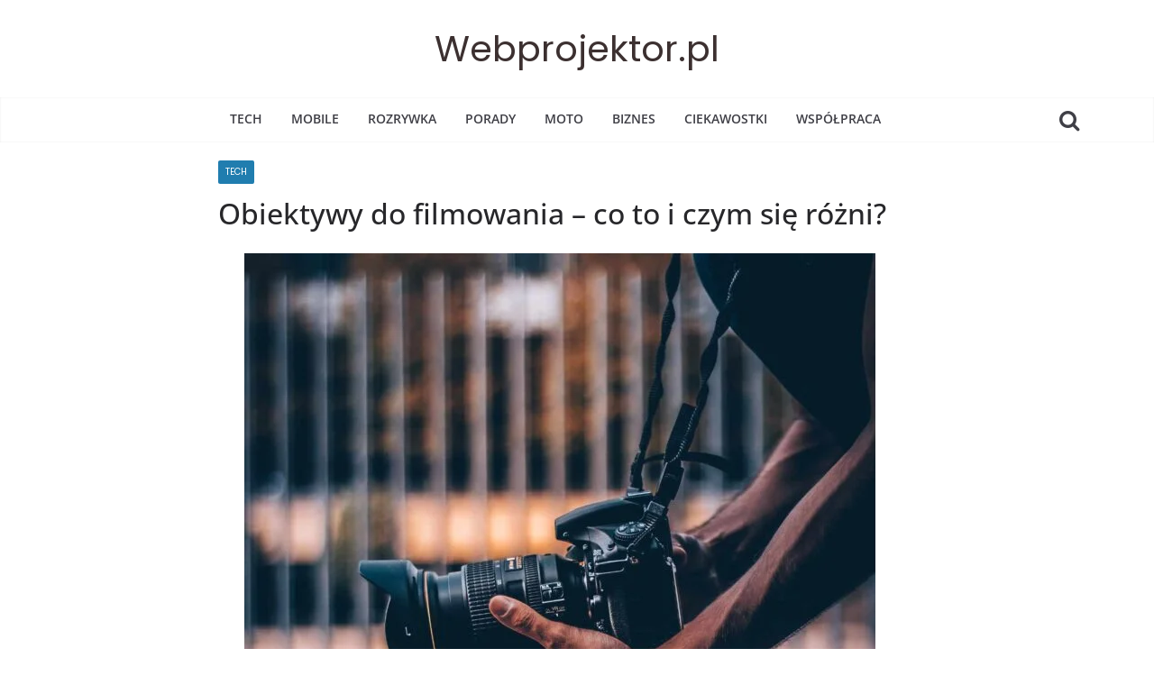

--- FILE ---
content_type: text/html; charset=UTF-8
request_url: https://webprojektor.pl/obiektywy-do-filmowania-co-to-i-czym-sie-rozni/
body_size: 17266
content:
<!doctype html><html lang="pl-PL" prefix="og: https://ogp.me/ns#"><head><script data-no-optimize="1">var litespeed_docref=sessionStorage.getItem("litespeed_docref");litespeed_docref&&(Object.defineProperty(document,"referrer",{get:function(){return litespeed_docref}}),sessionStorage.removeItem("litespeed_docref"));</script> <meta charset="UTF-8"/><link data-optimized="2" rel="stylesheet" href="https://webprojektor.pl/wp-content/litespeed/css/849dfb7e2a9a05032165af0c1db5e704.css?ver=7afdb" /><meta name="viewport" content="width=device-width, initial-scale=1"><link rel="profile" href="https://gmpg.org/xfn/11" /><title>Obiektywy do filmowania - co to i czym się różni? - Webprojektor.pl</title><meta name="description" content="Obiektywy filmowe - jak sama nazwa wskazuje - to instrumenty optyczne, które zostały zoptymalizowane pod kątem filmowania aparatem lub kamerą. Ich konstrukcja"/><meta name="robots" content="follow, index, max-snippet:-1, max-video-preview:-1, max-image-preview:large"/><link rel="canonical" href="https://webprojektor.pl/obiektywy-do-filmowania-co-to-i-czym-sie-rozni/" /><meta property="og:locale" content="pl_PL" /><meta property="og:type" content="article" /><meta property="og:title" content="Obiektywy do filmowania - co to i czym się różni? - Webprojektor.pl" /><meta property="og:description" content="Obiektywy filmowe - jak sama nazwa wskazuje - to instrumenty optyczne, które zostały zoptymalizowane pod kątem filmowania aparatem lub kamerą. Ich konstrukcja" /><meta property="og:url" content="https://webprojektor.pl/obiektywy-do-filmowania-co-to-i-czym-sie-rozni/" /><meta property="og:site_name" content="Webprojektor.pl" /><meta property="article:section" content="Tech" /><meta property="og:updated_time" content="2022-12-09T16:40:22+01:00" /><meta property="og:image" content="https://webprojektor.pl/wp-content/uploads/2022/12/filmowanie.jpg" /><meta property="og:image:secure_url" content="https://webprojektor.pl/wp-content/uploads/2022/12/filmowanie.jpg" /><meta property="og:image:width" content="1280" /><meta property="og:image:height" content="1920" /><meta property="og:image:alt" content="filmowanie" /><meta property="og:image:type" content="image/jpeg" /><meta property="article:published_time" content="2022-12-09T16:38:40+01:00" /><meta property="article:modified_time" content="2022-12-09T16:40:22+01:00" /><meta name="twitter:card" content="summary_large_image" /><meta name="twitter:title" content="Obiektywy do filmowania - co to i czym się różni? - Webprojektor.pl" /><meta name="twitter:description" content="Obiektywy filmowe - jak sama nazwa wskazuje - to instrumenty optyczne, które zostały zoptymalizowane pod kątem filmowania aparatem lub kamerą. Ich konstrukcja" /><meta name="twitter:image" content="https://webprojektor.pl/wp-content/uploads/2022/12/filmowanie.jpg" /><meta name="twitter:label1" content="Napisane przez" /><meta name="twitter:data1" content="webprojektor" /><meta name="twitter:label2" content="Czas czytania" /><meta name="twitter:data2" content="2 minuty" /> <script type="application/ld+json" class="rank-math-schema">{"@context":"https://schema.org","@graph":[{"@type":"Organization","@id":"https://webprojektor.pl/#organization","name":"Webprojektor.pl","url":"https://webprojektor.pl","logo":{"@type":"ImageObject","@id":"https://webprojektor.pl/#logo","url":"https://webprojektor.pl/wp-content/uploads/2017/07/webprojektor-new-logo.png","contentUrl":"https://webprojektor.pl/wp-content/uploads/2017/07/webprojektor-new-logo.png","caption":"Webprojektor.pl","inLanguage":"pl-PL","width":"245","height":"42"}},{"@type":"WebSite","@id":"https://webprojektor.pl/#website","url":"https://webprojektor.pl","name":"Webprojektor.pl","publisher":{"@id":"https://webprojektor.pl/#organization"},"inLanguage":"pl-PL"},{"@type":"ImageObject","@id":"https://webprojektor.pl/wp-content/uploads/2022/12/filmowanie.jpg","url":"https://webprojektor.pl/wp-content/uploads/2022/12/filmowanie.jpg","width":"1280","height":"1920","caption":"filmowanie","inLanguage":"pl-PL"},{"@type":"WebPage","@id":"https://webprojektor.pl/obiektywy-do-filmowania-co-to-i-czym-sie-rozni/#webpage","url":"https://webprojektor.pl/obiektywy-do-filmowania-co-to-i-czym-sie-rozni/","name":"Obiektywy do filmowania - co to i czym si\u0119 r\u00f3\u017cni? - Webprojektor.pl","datePublished":"2022-12-09T16:38:40+01:00","dateModified":"2022-12-09T16:40:22+01:00","isPartOf":{"@id":"https://webprojektor.pl/#website"},"primaryImageOfPage":{"@id":"https://webprojektor.pl/wp-content/uploads/2022/12/filmowanie.jpg"},"inLanguage":"pl-PL"},{"@type":"Person","@id":"https://webprojektor.pl/obiektywy-do-filmowania-co-to-i-czym-sie-rozni/#author","name":"webprojektor","description":"Author profile of webprojektor at Webprojektor.pl","image":{"@type":"ImageObject","@id":"https://webprojektor.pl/wp-content/litespeed/avatar/7d2fbe346aa00a9c5d1a363b1da61de5.jpg?ver=1768434779","url":"https://webprojektor.pl/wp-content/litespeed/avatar/7d2fbe346aa00a9c5d1a363b1da61de5.jpg?ver=1768434779","caption":"webprojektor","inLanguage":"pl-PL"},"worksFor":{"@id":"https://webprojektor.pl/#organization"}},{"@type":"Article","headline":"Obiektywy do filmowania - co to i czym si\u0119 r\u00f3\u017cni? - Webprojektor.pl","datePublished":"2022-12-09T16:38:40+01:00","dateModified":"2022-12-09T16:40:22+01:00","articleSection":"Tech","author":{"@id":"https://webprojektor.pl/obiektywy-do-filmowania-co-to-i-czym-sie-rozni/#author","name":"webprojektor"},"publisher":{"@id":"https://webprojektor.pl/#organization"},"description":"Obiektywy filmowe - jak sama nazwa wskazuje - to instrumenty optyczne, kt\u00f3re zosta\u0142y zoptymalizowane pod k\u0105tem filmowania aparatem lub kamer\u0105. Ich konstrukcja","name":"Obiektywy do filmowania - co to i czym si\u0119 r\u00f3\u017cni? - Webprojektor.pl","@id":"https://webprojektor.pl/obiektywy-do-filmowania-co-to-i-czym-sie-rozni/#richSnippet","isPartOf":{"@id":"https://webprojektor.pl/obiektywy-do-filmowania-co-to-i-czym-sie-rozni/#webpage"},"image":{"@id":"https://webprojektor.pl/wp-content/uploads/2022/12/filmowanie.jpg"},"inLanguage":"pl-PL","mainEntityOfPage":{"@id":"https://webprojektor.pl/obiektywy-do-filmowania-co-to-i-czym-sie-rozni/#webpage"}}]}</script> <link rel="alternate" type="application/rss+xml" title="Webprojektor.pl &raquo; Kanał z wpisami" href="https://webprojektor.pl/feed/" /><link rel="alternate" type="application/rss+xml" title="Webprojektor.pl &raquo; Kanał z komentarzami" href="https://webprojektor.pl/comments/feed/" /><link rel="alternate" title="oEmbed (JSON)" type="application/json+oembed" href="https://webprojektor.pl/wp-json/oembed/1.0/embed?url=https%3A%2F%2Fwebprojektor.pl%2Fobiektywy-do-filmowania-co-to-i-czym-sie-rozni%2F" /><link rel="alternate" title="oEmbed (XML)" type="text/xml+oembed" href="https://webprojektor.pl/wp-json/oembed/1.0/embed?url=https%3A%2F%2Fwebprojektor.pl%2Fobiektywy-do-filmowania-co-to-i-czym-sie-rozni%2F&#038;format=xml" /><style id='wp-img-auto-sizes-contain-inline-css' type='text/css'>img:is([sizes=auto i],[sizes^="auto," i]){contain-intrinsic-size:3000px 1500px}
/*# sourceURL=wp-img-auto-sizes-contain-inline-css */</style><style id='wp-block-library-inline-css' type='text/css'>:root{--wp-block-synced-color:#7a00df;--wp-block-synced-color--rgb:122,0,223;--wp-bound-block-color:var(--wp-block-synced-color);--wp-editor-canvas-background:#ddd;--wp-admin-theme-color:#007cba;--wp-admin-theme-color--rgb:0,124,186;--wp-admin-theme-color-darker-10:#006ba1;--wp-admin-theme-color-darker-10--rgb:0,107,160.5;--wp-admin-theme-color-darker-20:#005a87;--wp-admin-theme-color-darker-20--rgb:0,90,135;--wp-admin-border-width-focus:2px}@media (min-resolution:192dpi){:root{--wp-admin-border-width-focus:1.5px}}.wp-element-button{cursor:pointer}:root .has-very-light-gray-background-color{background-color:#eee}:root .has-very-dark-gray-background-color{background-color:#313131}:root .has-very-light-gray-color{color:#eee}:root .has-very-dark-gray-color{color:#313131}:root .has-vivid-green-cyan-to-vivid-cyan-blue-gradient-background{background:linear-gradient(135deg,#00d084,#0693e3)}:root .has-purple-crush-gradient-background{background:linear-gradient(135deg,#34e2e4,#4721fb 50%,#ab1dfe)}:root .has-hazy-dawn-gradient-background{background:linear-gradient(135deg,#faaca8,#dad0ec)}:root .has-subdued-olive-gradient-background{background:linear-gradient(135deg,#fafae1,#67a671)}:root .has-atomic-cream-gradient-background{background:linear-gradient(135deg,#fdd79a,#004a59)}:root .has-nightshade-gradient-background{background:linear-gradient(135deg,#330968,#31cdcf)}:root .has-midnight-gradient-background{background:linear-gradient(135deg,#020381,#2874fc)}:root{--wp--preset--font-size--normal:16px;--wp--preset--font-size--huge:42px}.has-regular-font-size{font-size:1em}.has-larger-font-size{font-size:2.625em}.has-normal-font-size{font-size:var(--wp--preset--font-size--normal)}.has-huge-font-size{font-size:var(--wp--preset--font-size--huge)}.has-text-align-center{text-align:center}.has-text-align-left{text-align:left}.has-text-align-right{text-align:right}.has-fit-text{white-space:nowrap!important}#end-resizable-editor-section{display:none}.aligncenter{clear:both}.items-justified-left{justify-content:flex-start}.items-justified-center{justify-content:center}.items-justified-right{justify-content:flex-end}.items-justified-space-between{justify-content:space-between}.screen-reader-text{border:0;clip-path:inset(50%);height:1px;margin:-1px;overflow:hidden;padding:0;position:absolute;width:1px;word-wrap:normal!important}.screen-reader-text:focus{background-color:#ddd;clip-path:none;color:#444;display:block;font-size:1em;height:auto;left:5px;line-height:normal;padding:15px 23px 14px;text-decoration:none;top:5px;width:auto;z-index:100000}html :where(.has-border-color){border-style:solid}html :where([style*=border-top-color]){border-top-style:solid}html :where([style*=border-right-color]){border-right-style:solid}html :where([style*=border-bottom-color]){border-bottom-style:solid}html :where([style*=border-left-color]){border-left-style:solid}html :where([style*=border-width]){border-style:solid}html :where([style*=border-top-width]){border-top-style:solid}html :where([style*=border-right-width]){border-right-style:solid}html :where([style*=border-bottom-width]){border-bottom-style:solid}html :where([style*=border-left-width]){border-left-style:solid}html :where(img[class*=wp-image-]){height:auto;max-width:100%}:where(figure){margin:0 0 1em}html :where(.is-position-sticky){--wp-admin--admin-bar--position-offset:var(--wp-admin--admin-bar--height,0px)}@media screen and (max-width:600px){html :where(.is-position-sticky){--wp-admin--admin-bar--position-offset:0px}}

/*# sourceURL=wp-block-library-inline-css */</style><style id='global-styles-inline-css' type='text/css'>:root{--wp--preset--aspect-ratio--square: 1;--wp--preset--aspect-ratio--4-3: 4/3;--wp--preset--aspect-ratio--3-4: 3/4;--wp--preset--aspect-ratio--3-2: 3/2;--wp--preset--aspect-ratio--2-3: 2/3;--wp--preset--aspect-ratio--16-9: 16/9;--wp--preset--aspect-ratio--9-16: 9/16;--wp--preset--color--black: #000000;--wp--preset--color--cyan-bluish-gray: #abb8c3;--wp--preset--color--white: #ffffff;--wp--preset--color--pale-pink: #f78da7;--wp--preset--color--vivid-red: #cf2e2e;--wp--preset--color--luminous-vivid-orange: #ff6900;--wp--preset--color--luminous-vivid-amber: #fcb900;--wp--preset--color--light-green-cyan: #7bdcb5;--wp--preset--color--vivid-green-cyan: #00d084;--wp--preset--color--pale-cyan-blue: #8ed1fc;--wp--preset--color--vivid-cyan-blue: #0693e3;--wp--preset--color--vivid-purple: #9b51e0;--wp--preset--gradient--vivid-cyan-blue-to-vivid-purple: linear-gradient(135deg,rgb(6,147,227) 0%,rgb(155,81,224) 100%);--wp--preset--gradient--light-green-cyan-to-vivid-green-cyan: linear-gradient(135deg,rgb(122,220,180) 0%,rgb(0,208,130) 100%);--wp--preset--gradient--luminous-vivid-amber-to-luminous-vivid-orange: linear-gradient(135deg,rgb(252,185,0) 0%,rgb(255,105,0) 100%);--wp--preset--gradient--luminous-vivid-orange-to-vivid-red: linear-gradient(135deg,rgb(255,105,0) 0%,rgb(207,46,46) 100%);--wp--preset--gradient--very-light-gray-to-cyan-bluish-gray: linear-gradient(135deg,rgb(238,238,238) 0%,rgb(169,184,195) 100%);--wp--preset--gradient--cool-to-warm-spectrum: linear-gradient(135deg,rgb(74,234,220) 0%,rgb(151,120,209) 20%,rgb(207,42,186) 40%,rgb(238,44,130) 60%,rgb(251,105,98) 80%,rgb(254,248,76) 100%);--wp--preset--gradient--blush-light-purple: linear-gradient(135deg,rgb(255,206,236) 0%,rgb(152,150,240) 100%);--wp--preset--gradient--blush-bordeaux: linear-gradient(135deg,rgb(254,205,165) 0%,rgb(254,45,45) 50%,rgb(107,0,62) 100%);--wp--preset--gradient--luminous-dusk: linear-gradient(135deg,rgb(255,203,112) 0%,rgb(199,81,192) 50%,rgb(65,88,208) 100%);--wp--preset--gradient--pale-ocean: linear-gradient(135deg,rgb(255,245,203) 0%,rgb(182,227,212) 50%,rgb(51,167,181) 100%);--wp--preset--gradient--electric-grass: linear-gradient(135deg,rgb(202,248,128) 0%,rgb(113,206,126) 100%);--wp--preset--gradient--midnight: linear-gradient(135deg,rgb(2,3,129) 0%,rgb(40,116,252) 100%);--wp--preset--font-size--small: 13px;--wp--preset--font-size--medium: 20px;--wp--preset--font-size--large: 36px;--wp--preset--font-size--x-large: 42px;--wp--preset--spacing--20: 0.44rem;--wp--preset--spacing--30: 0.67rem;--wp--preset--spacing--40: 1rem;--wp--preset--spacing--50: 1.5rem;--wp--preset--spacing--60: 2.25rem;--wp--preset--spacing--70: 3.38rem;--wp--preset--spacing--80: 5.06rem;--wp--preset--shadow--natural: 6px 6px 9px rgba(0, 0, 0, 0.2);--wp--preset--shadow--deep: 12px 12px 50px rgba(0, 0, 0, 0.4);--wp--preset--shadow--sharp: 6px 6px 0px rgba(0, 0, 0, 0.2);--wp--preset--shadow--outlined: 6px 6px 0px -3px rgb(255, 255, 255), 6px 6px rgb(0, 0, 0);--wp--preset--shadow--crisp: 6px 6px 0px rgb(0, 0, 0);}:where(body) { margin: 0; }.wp-site-blocks > .alignleft { float: left; margin-right: 2em; }.wp-site-blocks > .alignright { float: right; margin-left: 2em; }.wp-site-blocks > .aligncenter { justify-content: center; margin-left: auto; margin-right: auto; }:where(.wp-site-blocks) > * { margin-block-start: 24px; margin-block-end: 0; }:where(.wp-site-blocks) > :first-child { margin-block-start: 0; }:where(.wp-site-blocks) > :last-child { margin-block-end: 0; }:root { --wp--style--block-gap: 24px; }:root :where(.is-layout-flow) > :first-child{margin-block-start: 0;}:root :where(.is-layout-flow) > :last-child{margin-block-end: 0;}:root :where(.is-layout-flow) > *{margin-block-start: 24px;margin-block-end: 0;}:root :where(.is-layout-constrained) > :first-child{margin-block-start: 0;}:root :where(.is-layout-constrained) > :last-child{margin-block-end: 0;}:root :where(.is-layout-constrained) > *{margin-block-start: 24px;margin-block-end: 0;}:root :where(.is-layout-flex){gap: 24px;}:root :where(.is-layout-grid){gap: 24px;}.is-layout-flow > .alignleft{float: left;margin-inline-start: 0;margin-inline-end: 2em;}.is-layout-flow > .alignright{float: right;margin-inline-start: 2em;margin-inline-end: 0;}.is-layout-flow > .aligncenter{margin-left: auto !important;margin-right: auto !important;}.is-layout-constrained > .alignleft{float: left;margin-inline-start: 0;margin-inline-end: 2em;}.is-layout-constrained > .alignright{float: right;margin-inline-start: 2em;margin-inline-end: 0;}.is-layout-constrained > .aligncenter{margin-left: auto !important;margin-right: auto !important;}.is-layout-constrained > :where(:not(.alignleft):not(.alignright):not(.alignfull)){margin-left: auto !important;margin-right: auto !important;}body .is-layout-flex{display: flex;}.is-layout-flex{flex-wrap: wrap;align-items: center;}.is-layout-flex > :is(*, div){margin: 0;}body .is-layout-grid{display: grid;}.is-layout-grid > :is(*, div){margin: 0;}body{padding-top: 0px;padding-right: 0px;padding-bottom: 0px;padding-left: 0px;}a:where(:not(.wp-element-button)){text-decoration: underline;}:root :where(.wp-element-button, .wp-block-button__link){background-color: #32373c;border-width: 0;color: #fff;font-family: inherit;font-size: inherit;font-style: inherit;font-weight: inherit;letter-spacing: inherit;line-height: inherit;padding-top: calc(0.667em + 2px);padding-right: calc(1.333em + 2px);padding-bottom: calc(0.667em + 2px);padding-left: calc(1.333em + 2px);text-decoration: none;text-transform: inherit;}.has-black-color{color: var(--wp--preset--color--black) !important;}.has-cyan-bluish-gray-color{color: var(--wp--preset--color--cyan-bluish-gray) !important;}.has-white-color{color: var(--wp--preset--color--white) !important;}.has-pale-pink-color{color: var(--wp--preset--color--pale-pink) !important;}.has-vivid-red-color{color: var(--wp--preset--color--vivid-red) !important;}.has-luminous-vivid-orange-color{color: var(--wp--preset--color--luminous-vivid-orange) !important;}.has-luminous-vivid-amber-color{color: var(--wp--preset--color--luminous-vivid-amber) !important;}.has-light-green-cyan-color{color: var(--wp--preset--color--light-green-cyan) !important;}.has-vivid-green-cyan-color{color: var(--wp--preset--color--vivid-green-cyan) !important;}.has-pale-cyan-blue-color{color: var(--wp--preset--color--pale-cyan-blue) !important;}.has-vivid-cyan-blue-color{color: var(--wp--preset--color--vivid-cyan-blue) !important;}.has-vivid-purple-color{color: var(--wp--preset--color--vivid-purple) !important;}.has-black-background-color{background-color: var(--wp--preset--color--black) !important;}.has-cyan-bluish-gray-background-color{background-color: var(--wp--preset--color--cyan-bluish-gray) !important;}.has-white-background-color{background-color: var(--wp--preset--color--white) !important;}.has-pale-pink-background-color{background-color: var(--wp--preset--color--pale-pink) !important;}.has-vivid-red-background-color{background-color: var(--wp--preset--color--vivid-red) !important;}.has-luminous-vivid-orange-background-color{background-color: var(--wp--preset--color--luminous-vivid-orange) !important;}.has-luminous-vivid-amber-background-color{background-color: var(--wp--preset--color--luminous-vivid-amber) !important;}.has-light-green-cyan-background-color{background-color: var(--wp--preset--color--light-green-cyan) !important;}.has-vivid-green-cyan-background-color{background-color: var(--wp--preset--color--vivid-green-cyan) !important;}.has-pale-cyan-blue-background-color{background-color: var(--wp--preset--color--pale-cyan-blue) !important;}.has-vivid-cyan-blue-background-color{background-color: var(--wp--preset--color--vivid-cyan-blue) !important;}.has-vivid-purple-background-color{background-color: var(--wp--preset--color--vivid-purple) !important;}.has-black-border-color{border-color: var(--wp--preset--color--black) !important;}.has-cyan-bluish-gray-border-color{border-color: var(--wp--preset--color--cyan-bluish-gray) !important;}.has-white-border-color{border-color: var(--wp--preset--color--white) !important;}.has-pale-pink-border-color{border-color: var(--wp--preset--color--pale-pink) !important;}.has-vivid-red-border-color{border-color: var(--wp--preset--color--vivid-red) !important;}.has-luminous-vivid-orange-border-color{border-color: var(--wp--preset--color--luminous-vivid-orange) !important;}.has-luminous-vivid-amber-border-color{border-color: var(--wp--preset--color--luminous-vivid-amber) !important;}.has-light-green-cyan-border-color{border-color: var(--wp--preset--color--light-green-cyan) !important;}.has-vivid-green-cyan-border-color{border-color: var(--wp--preset--color--vivid-green-cyan) !important;}.has-pale-cyan-blue-border-color{border-color: var(--wp--preset--color--pale-cyan-blue) !important;}.has-vivid-cyan-blue-border-color{border-color: var(--wp--preset--color--vivid-cyan-blue) !important;}.has-vivid-purple-border-color{border-color: var(--wp--preset--color--vivid-purple) !important;}.has-vivid-cyan-blue-to-vivid-purple-gradient-background{background: var(--wp--preset--gradient--vivid-cyan-blue-to-vivid-purple) !important;}.has-light-green-cyan-to-vivid-green-cyan-gradient-background{background: var(--wp--preset--gradient--light-green-cyan-to-vivid-green-cyan) !important;}.has-luminous-vivid-amber-to-luminous-vivid-orange-gradient-background{background: var(--wp--preset--gradient--luminous-vivid-amber-to-luminous-vivid-orange) !important;}.has-luminous-vivid-orange-to-vivid-red-gradient-background{background: var(--wp--preset--gradient--luminous-vivid-orange-to-vivid-red) !important;}.has-very-light-gray-to-cyan-bluish-gray-gradient-background{background: var(--wp--preset--gradient--very-light-gray-to-cyan-bluish-gray) !important;}.has-cool-to-warm-spectrum-gradient-background{background: var(--wp--preset--gradient--cool-to-warm-spectrum) !important;}.has-blush-light-purple-gradient-background{background: var(--wp--preset--gradient--blush-light-purple) !important;}.has-blush-bordeaux-gradient-background{background: var(--wp--preset--gradient--blush-bordeaux) !important;}.has-luminous-dusk-gradient-background{background: var(--wp--preset--gradient--luminous-dusk) !important;}.has-pale-ocean-gradient-background{background: var(--wp--preset--gradient--pale-ocean) !important;}.has-electric-grass-gradient-background{background: var(--wp--preset--gradient--electric-grass) !important;}.has-midnight-gradient-background{background: var(--wp--preset--gradient--midnight) !important;}.has-small-font-size{font-size: var(--wp--preset--font-size--small) !important;}.has-medium-font-size{font-size: var(--wp--preset--font-size--medium) !important;}.has-large-font-size{font-size: var(--wp--preset--font-size--large) !important;}.has-x-large-font-size{font-size: var(--wp--preset--font-size--x-large) !important;}
/*# sourceURL=global-styles-inline-css */</style><style id='crp-style-grid-inline-css' type='text/css'>.crp_related.crp-grid ul li a.crp_link {
				grid-template-rows: 197px auto;
			}
			.crp_related.crp-grid ul {
				grid-template-columns: repeat(auto-fill, minmax(294px, 1fr));
			}
			
/*# sourceURL=crp-style-grid-inline-css */</style><style id='ez-toc-inline-css' type='text/css'>div#ez-toc-container .ez-toc-title {font-size: 105%;}div#ez-toc-container .ez-toc-title {font-weight: 500;}div#ez-toc-container ul li {font-size: 85%;}div#ez-toc-container ul li {font-weight: 500;}div#ez-toc-container nav ul ul li {font-size: 85%;}div#ez-toc-container {background: #fff;border: 1px solid #ffffff;width: 100%;}div#ez-toc-container p.ez-toc-title , #ez-toc-container .ez_toc_custom_title_icon , #ez-toc-container .ez_toc_custom_toc_icon {color: #0a0a0a;}div#ez-toc-container ul.ez-toc-list a {color: #289dcc;}div#ez-toc-container ul.ez-toc-list a:hover {color: #289dcc;}div#ez-toc-container ul.ez-toc-list a:visited {color: #289dcc;}
.ez-toc-container-direction {direction: ltr;}.ez-toc-counter ul{counter-reset: item ;}.ez-toc-counter nav ul li a::before {content: counters(item, ".", decimal) ". ";display: inline-block;counter-increment: item;flex-grow: 0;flex-shrink: 0;margin-right: .2em; float: left; }.ez-toc-widget-direction {direction: ltr;}.ez-toc-widget-container ul{counter-reset: item ;}.ez-toc-widget-container nav ul li a::before {content: counters(item, ".", decimal) ". ";display: inline-block;counter-increment: item;flex-grow: 0;flex-shrink: 0;margin-right: .2em; float: left; }
/*# sourceURL=ez-toc-inline-css */</style><style id='colormag_style-inline-css' type='text/css'>.cm-site-title a{color:rgba(15,0,0,0.81);}.cm-site-title a:hover{color:rgba(15,0,0,0.62);}.cm-site-title{font-family:Poppins;font-size:40px;}#cm-primary-nav, .colormag-header-clean #cm-primary-nav .cm-row, .colormag-header-clean--full-width #cm-primary-nav{background-color:#232323;}.cm-header .cm-menu-toggle svg,
			.cm-header .cm-menu-toggle svg{fill:#fff;}.cm-post-date a,
			.human-diff-time .human-diff-time-display,
			.cm-total-views,
			.cm-author a,
			cm-post-views,
			.total-views,
			.cm-edit-link a,
			.cm-comments-link a,
			.cm-reading-time,
			.dark-skin .cm-post-date a,
			.dark-skin .cm-author a,
			.dark-skin .cm-comments-link a,
			.dark-skin .cm-posts .post .cm-post-content .cm-below-entry-meta .cm-post-views span,
			.cm-footer-cols .cm-reading-time{color:#71717A;}body{background-color:;}body,
			button,
			input,
			select,
			textarea,
			blockquote p,
			.entry-meta,
			.cm-entry-button,
			dl,
			.previous a,
			.next a,
			.nav-previous a,
			.nav-next a,
			#respond h3#reply-title #cancel-comment-reply-link,
			#respond form input[type="text"],
			#respond form textarea,
			.cm-secondary .widget,
			.cm-error-404 .widget,
			.cm-entry-summary p{font-family:Poppins;font-size:20px;line-height:35px;}@media(max-width:600px){body,
			button,
			input,
			select,
			textarea,
			blockquote p,
			.entry-meta,
			.cm-entry-button,
			dl,
			.previous a,
			.next a,
			.nav-previous a,
			.nav-next a,
			#respond h3#reply-title #cancel-comment-reply-link,
			#respond form input[type="text"],
			#respond form textarea,
			.cm-secondary .widget,
			.cm-error-404 .widget,
			.cm-entry-summary p{font-size:17px;}}@media(max-width:600px){body,
			button,
			input,
			select,
			textarea,
			blockquote p,
			.entry-meta,
			.cm-entry-button,
			dl,
			.previous a,
			.next a,
			.nav-previous a,
			.nav-next a,
			#respond h3#reply-title #cancel-comment-reply-link,
			#respond form input[type="text"],
			#respond form textarea,
			.cm-secondary .widget,
			.cm-error-404 .widget,
			.cm-entry-summary p{line-height:1.8;}}body{--color--gray:#71717A;}
/*# sourceURL=colormag_style-inline-css */</style> <script type="litespeed/javascript" data-src="https://webprojektor.pl/wp-includes/js/jquery/jquery.min.js" id="jquery-core-js"></script> <link rel="https://api.w.org/" href="https://webprojektor.pl/wp-json/" /><link rel="alternate" title="JSON" type="application/json" href="https://webprojektor.pl/wp-json/wp/v2/posts/6177" /><link rel="EditURI" type="application/rsd+xml" title="RSD" href="https://webprojektor.pl/xmlrpc.php?rsd" /><meta name="generator" content="WordPress 6.9" /><link rel='shortlink' href='https://webprojektor.pl/?p=6177' /><style type="text/css">0</style><script type="application/ld+json" class="ez-toc-schema-markup-output">{"@context":"https://schema.org","@graph":[{"@context":"https://schema.org","@type":"SiteNavigationElement","@id":"#ez-toc","name":"Pierścień ostrości w obiektywie filmowym","url":"https://webprojektor.pl/obiektywy-do-filmowania-co-to-i-czym-sie-rozni/#pierscien-ostrosci-w-obiektywie-filmowym"},{"@context":"https://schema.org","@type":"SiteNavigationElement","@id":"#ez-toc","name":"Zgodność z rozdzielczością wideo","url":"https://webprojektor.pl/obiektywy-do-filmowania-co-to-i-czym-sie-rozni/#zgodnosc-z-rozdzielczoscia-wideo"},{"@context":"https://schema.org","@type":"SiteNavigationElement","@id":"#ez-toc","name":"Przysłona i jej oznaczenia w obiektywach filmowych","url":"https://webprojektor.pl/obiektywy-do-filmowania-co-to-i-czym-sie-rozni/#przyslona-i-jej-oznaczenia-w-obiektywach-filmowych"}]}</script><link rel="icon" href="https://webprojektor.pl/wp-content/uploads/2017/03/cropped-logo-big-150x150.png" sizes="32x32" /><link rel="icon" href="https://webprojektor.pl/wp-content/uploads/2017/03/cropped-logo-big-300x300.png" sizes="192x192" /><link rel="apple-touch-icon" href="https://webprojektor.pl/wp-content/uploads/2017/03/cropped-logo-big-300x300.png" /><meta name="msapplication-TileImage" content="https://webprojektor.pl/wp-content/uploads/2017/03/cropped-logo-big-300x300.png" /><style type="text/css" id="wp-custom-css">div#ez-toc-container ul.ez-toc-list a {
    color: #289dcc;
    padding-bottom: 5px;
} 

.cm-posts .post {
    overflow: hidden;
    -webkit-box-shadow: 0px 0px 2px 0px rgba(0, 0, 0, 0.24);
    box-shadow: 0px 0px 0px 0px rgba(0, 0, 0, 0);
    border-radius: 4px;
}

#cm-primary-nav {
    border-top: 0px solid #fff;
}

.comment-content {
    padding: 15px 0px 25px;
    background-color: transparent;
    border: 0px;
    border-radius: 0px;
}

.cm-content {
    padding-top: 0px;
    padding-bottom: 0px;
    background-color: #fff;
}

.comments-area {
    margin-top: 0px;
}

.comments-area .comment-author-link a {
    color: #000;
}

.comments-area .comment-edit-link, .comments-area .comment-permalink, .comments-area .comment-date-time, .comments-area .comment-author-link {
    display: block;
    margin-left: 0px;
    color: #000;
}

.crp_title {
	  font-size: 18px;
	  display: block;
}

body {
    background-color: #fff;
    padding-top: 0px;
}

.widget_featured_posts .single-article {
    background-color: #ffffff;
    /* box-shadow: 0 1px 3px 0 rgba(0, 0, 0, 0.1); */
}

a#scroll-up {
    display: none !important;
}

ins.adsbygoogle { background: transparent !important; }

.tg-footer-main-widget {
    width: 39.473684%;
    float: left;
    margin-right: 2.631579%;
    padding: 0px 10px;
}

.footer-widgets-area .widget-title span, .colormag-footer--classic .footer-widgets-area .widget-title span::before {
    background-color: transparent;
}

.footer-widgets-area .widget-title span {
    color: #fff;
    padding: 6px 0px;
    display: inline-block;
}

ins {
    background-color: transparent;
}

.entry-content li {
    line-height: 1.8;
	  font-size: 18px;
}

.responsive-test { display: block;}
  @media(max-width: 480px) { .responsive-test { display: none; } }

.pagination {
	font-size: 22px;
    text-align: center;
}

.pagination span {
    padding: 10px 16px
}

.wp-pagenavi a, .wp-pagenavi span {
	padding: 6px; margin-right: 10px;
	font-size: 22px;
}

#content .post .article-content .entry-title { font-size: 44px; padding-bottom: 10px;}

@media screen and (max-width: 500px) { 
			#content .post .article-content .entry-title { font-size: 24px; }    
    }

#header-logo-image img {
	margin-bottom: 0;
	margin-left: 10px;
}

@media screen and (max-width: 500px) { 

#header-logo-image img {
	margin-bottom: 0;
	margin-left: 10px;
    height: 48px;
    width: 154px;
}
}


#page {
	max-width: 1100px;
	margin: 0 auto;
}

@media only screen and (min-width: 1350px) { 

#primary {
    float: left;
    width: 68%;
}

#secondary {
    float: right;
    width: 30%;
}

}

#snippet-box {
display: none;
}

.header-image {
    margin-bottom: 0;
    border-bottom: 1px;
    width: auto;
}

.single .featured-image {
  display: none;
}

#main {
    padding-top: 10px;
    padding-bottom: 20px;
    background-color: #ffffff;
}

#header-text-nav-wrap {
    padding: 10px 0 10px;
}

.fb_iframe_widget {
    display: inline-block;
    padding: 10px 0px 10px 10px;
    position: relative;
}

#content .post .article-content { padding: 8px 15px 15px 15px; }

#content .post .article-content .above-entry-meta .cat-links a {
   background-color: #289dcc;
   border-radius: 4px;
   color: #ffffff;
   font-size: 12px;
   padding: 5px 12px 5px 12px;
}

.widget_featured_posts .article-content .entry-content p {
    font-size: 14px;
	  line-height: 22px;
	  margin-bottom: 10px;
	
}

.wp-caption {
    border: 0px;
    max-width: 100%;
}

.wp-caption .wp-caption-text {
    margin: 0;
	  font-size: 12px;
    text-align: left;
	  margin-left: 7px;
}

.archive #content .post p {
      display: block;
    font-family: "Roboto",sans-serif;
    font-size: 20px;
    font-weight: 400;
    line-height: 35px;
    margin-bottom: 40px;
    position: relative;
}

@media screen and (max-width: 480px) {
   .widget_highlighted_posts .single-article {
      float: none;
      margin-right: 0;
      max-width: 100%;
   }
}

.search h1.page-title {
   display: none;
}
 
.zarobko-link {
    padding: 2px 8px 4px 8px !important;
    color: white;
    font-size: 20px;
    border-radius: 2px;
    margin-right: 2px;
    cursor: pointer;
    -moz-background-clip: padding;
    -webkit-background-clip: padding-box;
    box-shadow: inset 0 -3px 0 rgba(0,0,0,.2);
    -moz-box-shadow: inset 0 -3px 0 rgba(0,0,0,.2);
    -webkit-box-shadow: inset 0 -3px 0 rgba(0,0,0,.2);
    margin-top: 2px;
    display: inline-block;
    text-decoration: none;
}
 
.zarobko-link:hover,.zarobko-link:active {
    color: white;
    text-decoration: none;
}

.zarobko-zobacz {
    background: #ff650c;
    width: 100%;
    text-align: center;
    color: #fff;
}
 
.zarobko-zobacz:hover,.zarobko-zobacz:active {
    background: #ff650c;
    width: 100%;
    text-align: center;
    color: #fff;
}

@media screen and (min-width: 480px) {

.zarobko-facebook {
    background: #3B5997;
    width: 80%;
    text-align: center;
}
 
.zarobko-facebook:hover,.zarobko-facebook:active {
    background: #2d4372;
    width: 80%;
    text-align: center;
}
}

@media screen and (max-width: 480px) {
.zarobko-facebook {
    background: #3B5997;
    width: 50%;
    text-align: center;
}
 
.zarobko-facebook:hover,.zarobko-facebook:active {
    background: #2d4372;
    width: 50%;
    text-align: center;
}
}

@media screen and (min-width: 480px) {

.zarobko-twitter {
    background: #00aced;
    width: 19.3%;
    text-align: center;
}
 
.zarobko-twitter:hover,.zarobko-twitter:active {
    background: #0084b4;
    width: 19.3%;
    text-align: center;
}
}


@media screen and (max-width: 480px) {
.zarobko-facebook {
    background: #3B5997;
    width: 100%;
    text-align: center;
}
 
.zarobko-facebook:hover,.zarobko-facebook:active {
    background: #2d4372;
    width: 100%;
    text-align: center;
}
}

@media screen and (max-width: 480px) {

.zarobko-twitter {
    background: #00aced;
    width: 100%;
    text-align: center;
}
 
.zarobko-twitter:hover,.zarobko-twitter:active {
    background: #0084b4;
    width: 100%;
    text-align: center;
}
}

.zarobko-social {
    font-size: 12px;
    padding-bottom: 20px;
}

zarobko-facebookk {
    background: #3B5997;
    width: 80%;
    text-align: center;
}
 
zarobko-facebookk:hover,.zarobko-facebookk:active {
    background: #2d4372;
    width: 80%;
    text-align: center;
}

.related-posts-main-title {
    padding: 10px;
}

#comments {
    border-top: 1px solid #F8F8F8;
    padding: 10px;
}</style><script type="litespeed/javascript" data-src="https://www.googletagmanager.com/gtag/js?id=G-8GQYSV3MH6"></script><script type="litespeed/javascript">window.dataLayer=window.dataLayer||[];function gtag(){dataLayer.push(arguments)}gtag('js',new Date());gtag('config','G-8GQYSV3MH6')</script> <script data-ad-client="ca-pub-2395509462179980" type="litespeed/javascript" data-src="https://pagead2.googlesyndication.com/pagead/js/adsbygoogle.js"></script> </head><body class="wp-singular post-template-default single single-post postid-6177 single-format-standard wp-embed-responsive wp-theme-colormag-pro cm-header-layout-2 adv-style-1 no-sidebar wide"><div id="page" class="hfeed site">
<a class="skip-link screen-reader-text" href="#main">Skip to content</a><header id="cm-masthead" class="cm-header cm-layout-2 cm-layout-2-style-1"><div class="cm-main-header"><div id="cm-header-1" class="cm-header-1"><div class="cm-container"><div class="cm-row"><div class="cm-header-col-1"><div id="cm-site-branding" class="cm-site-branding"></div><div id="cm-site-info" class=""><h3 class="cm-site-title">
<a href="https://webprojektor.pl/" title="Webprojektor.pl" rel="home">Webprojektor.pl</a></h3></div></div><div class="cm-header-col-2"></div></div></div></div><div id="cm-header-2" class="cm-header-2"><nav id="cm-primary-nav" class="cm-primary-nav"><div class="cm-container"><div class="cm-row"><div class="cm-header-actions"><div class="cm-top-search">
<i class="fa fa-search search-top"></i><div class="search-form-top"><form action="https://webprojektor.pl/" class="search-form searchform clearfix" method="get" role="search"><div class="search-wrap">
<input type="search"
class="s field"
name="s"
value=""
placeholder="Szukaj"
/><button class="search-icon" type="submit"></button></div></form></div></div></div><p class="cm-menu-toggle" aria-expanded="false">
<svg class="cm-icon cm-icon--bars" xmlns="http://www.w3.org/2000/svg" viewBox="0 0 24 24"><path d="M21 19H3a1 1 0 0 1 0-2h18a1 1 0 0 1 0 2Zm0-6H3a1 1 0 0 1 0-2h18a1 1 0 0 1 0 2Zm0-6H3a1 1 0 0 1 0-2h18a1 1 0 0 1 0 2Z"></path></svg>						<svg class="cm-icon cm-icon--x-mark" xmlns="http://www.w3.org/2000/svg" viewBox="0 0 24 24"><path d="m13.4 12 8.3-8.3c.4-.4.4-1 0-1.4s-1-.4-1.4 0L12 10.6 3.7 2.3c-.4-.4-1-.4-1.4 0s-.4 1 0 1.4l8.3 8.3-8.3 8.3c-.4.4-.4 1 0 1.4.2.2.4.3.7.3s.5-.1.7-.3l8.3-8.3 8.3 8.3c.2.2.5.3.7.3s.5-.1.7-.3c.4-.4.4-1 0-1.4L13.4 12z"></path></svg></p><div class="cm-menu-primary-container"><ul id="menu-menu" class="menu"><li id="menu-item-81" class="menu-item menu-item-type-taxonomy menu-item-object-category current-post-ancestor current-menu-parent current-post-parent menu-item-81"><a href="https://webprojektor.pl/technologia/">Tech</a></li><li id="menu-item-3715" class="menu-item menu-item-type-taxonomy menu-item-object-category menu-item-3715"><a href="https://webprojektor.pl/mobile/">Mobile</a></li><li id="menu-item-80" class="menu-item menu-item-type-taxonomy menu-item-object-category menu-item-80"><a href="https://webprojektor.pl/rozrywka/">Rozrywka</a></li><li id="menu-item-4060" class="menu-item menu-item-type-taxonomy menu-item-object-category menu-item-4060"><a href="https://webprojektor.pl/porady/">Porady</a></li><li id="menu-item-5954" class="menu-item menu-item-type-taxonomy menu-item-object-category menu-item-5954"><a href="https://webprojektor.pl/moto/">Moto</a></li><li id="menu-item-5953" class="menu-item menu-item-type-taxonomy menu-item-object-category menu-item-5953"><a href="https://webprojektor.pl/biznes/">Biznes</a></li><li id="menu-item-3058" class="menu-item menu-item-type-taxonomy menu-item-object-category menu-item-3058"><a href="https://webprojektor.pl/ciekawostki/">Ciekawostki</a></li><li id="menu-item-3753" class="menu-item menu-item-type-post_type menu-item-object-page menu-item-3753"><a href="https://webprojektor.pl/kontakt/">Współpraca</a></li></ul></div></div></div></nav></div></div></header><div id="cm-content" class="cm-content"><div class="cm-container"><div class="cm-row"><div id="cm-primary" class="cm-primary"><div class="cm-posts" class="clearfix"><article id="post-6177" class="post-6177 post type-post status-publish format-standard has-post-thumbnail hentry category-technologia"><div class="cm-post-content"><div class="cm-entry-header-meta"><div class="cm-post-categories"><a href="https://webprojektor.pl/technologia/"  rel="category tag">Tech</a></div></div><header class="cm-entry-header"><h1 class="cm-entry-title">
Obiektywy do filmowania &#8211; co to i czym się różni?</h1></header><div class="cm-below-entry-meta "></div><div class="cm-entry-summary"><p><img data-lazyloaded="1" src="[data-uri]" fetchpriority="high" decoding="async" class="aligncenter size-large wp-image-6178" data-src="https://webprojektor.pl/wp-content/uploads/2022/12/filmowanie-700x1050.jpg" alt="filmowanie" width="700" height="1050" data-srcset="https://webprojektor.pl/wp-content/uploads/2022/12/filmowanie-700x1050.jpg 700w, https://webprojektor.pl/wp-content/uploads/2022/12/filmowanie-200x300.jpg 200w, https://webprojektor.pl/wp-content/uploads/2022/12/filmowanie-768x1152.jpg 768w, https://webprojektor.pl/wp-content/uploads/2022/12/filmowanie-1024x1536.jpg 1024w, https://webprojektor.pl/wp-content/uploads/2022/12/filmowanie.jpg 1280w" data-sizes="(max-width: 700px) 100vw, 700px" /></p><p>Obiektywy filmowe &#8211; jak sama nazwa wskazuje &#8211; to instrumenty optyczne, kt<span lang="es-ES-u-co-trad">ó</span>re zostały zoptymalizowane pod kątem filmowania aparatem lub kamerą. Ich konstrukcja obejmuje rozwiązania ułatwiające nagrywanie wideo i łączenie ich z zestawami operatorskimi czy systemami Follow Focus. Zajrzyj do tego artykułu, aby dowiedzieć się, jakie są zalety obiektyw<span lang="es-ES-u-co-trad">ó</span>w video i czym różnią się one od obiektyw<span lang="es-ES-u-co-trad">ó</span>w fotograficznych.</p><div id="ez-toc-container" class="ez-toc-v2_0_67_1 counter-flat ez-toc-counter ez-toc-custom ez-toc-container-direction"><div class="ez-toc-title-container"><p class="ez-toc-title " >Spis treści</p>
<span class="ez-toc-title-toggle"></span></div><nav><ul class='ez-toc-list ez-toc-list-level-1 ' ><li class='ez-toc-page-1'><a class="ez-toc-link ez-toc-heading-1" href="#" data-href="#Pierscien_ostrosci_w_obiektywie_filmowym" title="Pierścień ostrości w obiektywie filmowym">Pierścień ostrości w obiektywie filmowym</a></li><li class='ez-toc-page-1'><a class="ez-toc-link ez-toc-heading-2" href="#" data-href="#Zgodnosc_z_rozdzielczoscia_wideo" title="Zgodność z rozdzielczością wideo">Zgodność z rozdzielczością wideo</a></li><li class='ez-toc-page-1'><a class="ez-toc-link ez-toc-heading-3" href="#" data-href="#Przyslona_i_jej_oznaczenia_w_obiektywach_filmowych" title="Przysłona i jej oznaczenia w obiektywach filmowych">Przysłona i jej oznaczenia w obiektywach filmowych</a></li></ul></nav></div><h2 lang="fr-FR"><span class="ez-toc-section" id="Pierscien_ostrosci_w_obiektywie_filmowym"></span>Pierścień <span lang="it-IT">ostro</span>ści w obiektywie filmowym<span class="ez-toc-section-end"></span></h2><p><a href="https://www.cyfrowe.pl/obiektywy-do-filmowania,2,81.html" target="_blank" rel="noopener">Obiektyw przeznaczony do filmowania</a> często już na pierwszy rzut oka wygląda inaczej niż obiektyw fotograficzny. Widać na nim wyraźnie zaznaczone pierścienie o dużym radełkowaniu, kt<span lang="es-ES-u-co-trad">ó</span>re zostały specjalnie opracowane pod kątem korzystania z systemu follow focus. Precyzyjny obr<span lang="es-ES-u-co-trad">ó</span>t pierścieni ostrości jest niezwykle istotny podczas dokładnego sterowania ogniskowaniem &#8211; w szczeg<span lang="es-ES-u-co-trad">ó</span>lności w bardzo dynamicznych ujęciach.</p><div class='code-block code-block-2' style='margin: 8px auto; text-align: center; display: block; clear: both;'> <script type="litespeed/javascript" data-src="https://pagead2.googlesyndication.com/pagead/js/adsbygoogle.js?client=ca-pub-2395509462179980"
     crossorigin="anonymous"></script> 
<ins class="adsbygoogle"
style="display:block"
data-ad-client="ca-pub-2395509462179980"
data-ad-slot="1471169000"
data-ad-format="auto"
data-full-width-responsive="true"></ins> <script type="litespeed/javascript">(adsbygoogle=window.adsbygoogle||[]).push({})</script></div><p>Jako że podczas filmowania lustrzankami czy bezlusterkowcami często korzysta się <span lang="en-US">z systemem follow focus, to sprz</span>ęt do wideo oznacza najczęściej manualny obiektyw. Ostrzenie może wtedy odbywać się za pomocą zewnętrznego silnika i pokrętła w follow focus. W podobny spos<span lang="es-ES-u-co-trad">ó</span>b steruje się głębią <span lang="it-IT">ostro</span>ści czy zmienia ogniskową. Radełkowanie w pierścieniach obiektywu do filmowania jest ustandaryzowane tak, aby m<span lang="es-ES-u-co-trad">ó</span>c korzystać z jednego systemu follow focus z różnymi modelami szkieł. W instrumentach optycznych z automatycznym systemem ogniskowania stosuje się ultra ciche silniki, kt<span lang="es-ES-u-co-trad">ó</span>re nie zakłócają realizacji audio podczas filmowania.</p><h2 lang="fr-FR"><span class="ez-toc-section" id="Zgodnosc_z_rozdzielczoscia_wideo"></span>Zgodność z rozdzielczością <span lang="en-US">wideo</span><span class="ez-toc-section-end"></span></h2><p>Najważniejsze cechy, jakie powinien mieć dobry obiektyw do filmowania to przede wszystkim doskonała rozdzielczość obrazu i minimalizowanie zniekształceń. Aby więc zaspokoić potrzeby filmowc<span lang="es-ES-u-co-trad">ó</span>w korzystających z bezlusterkowc<span lang="es-ES-u-co-trad">ó</span>w i lustrzanek cyfrowych w obiektywach filmowych optykę optymalizuje się pod ką<span lang="pt-PT">tem </span><a href="https://www.cyfrowe.pl/kamery/-cn-e24mm-t15-l-f.html" target="_blank" rel="noopener">rozdzielczoś<span lang="it-IT">ci 4K</span></a> czy 8K. Umożliwia to uzyskanie obraz<span lang="es-ES-u-co-trad">ó</span>w o doskonałej szczegółowości i wykorzystanie całego potencjał<span lang="es-ES-u-co-trad">u aparató</span>w pełnoklatkowych.</p><p>Podobnie jak obiektywy fotograficzne te filmowe dostępne są w różnych seriach, wśr<span lang="es-ES-u-co-trad">ó</span>d kt<span lang="es-ES-u-co-trad">ó</span>rych znajdziesz zar<span lang="es-ES-u-co-trad">ó</span>wno linie dla amator<span lang="es-ES-u-co-trad">ó</span>w, jak i premium. Co ciekawe, aby łatwiej kontrolować głębię <span lang="it-IT">ostro</span>ści i ogniskowanie w modelach filmowych umieszcza się odpowiednie skale po obu stronach tubusa, tak aby operator m<span lang="es-ES-u-co-trad">ó</span>gł kontrolować wszystkie ustawienia niezależnie od konfiguracji sprzętu. Aby zapewnić doskonałą rozdzielczość, minimalizuje się także tzw. efekt oddychania. Istotna dla jakości wideo jest r<span lang="es-ES-u-co-trad">ó</span>wnież płynna przysł<span lang="it-IT">ona.</span></p><h2 lang="fr-FR"><span class="ez-toc-section" id="Przyslona_i_jej_oznaczenia_w_obiektywach_filmowych"></span>Przysłona i jej oznaczenia w obiektywach filmowych<span class="ez-toc-section-end"></span></h2><p>Tym, co jednak stanowi największą nowość dla fotograf<span lang="es-ES-u-co-trad">ó</span>w, kt<span lang="es-ES-u-co-trad">ó</span>rzy sięgają po obiektywy stałoogniskowe czy <a href="https://www.cyfrowe.pl/obiektywy-do-filmowania,2,81/r4/em1pZW5ub29nbmlza293eSAoem9vbSk=.html" target="_blank" rel="noopener">zoom do filmowania</a>, to spos<span lang="es-ES-u-co-trad">ó</span>b, w jaki oznaczana jest wartość przysłony. Otóż obiektywy fotograficzne mają przysłonę wyrażaną po literze f/ &#8211; przykładowo f/1.8 czy f/2.8. Natomiast obiektyw filmowy ma tę wartość podaną po literze T/ &#8211; np. T/1.3. Czym różnią się te wskaź<span lang="zh-TW">niki?</span></p><p>W przypadku gdy przysłona jest opisywana przez wartość F, wtedy okreś<span lang="fr-FR">la si</span>ę ilość światła, jaka wpada do obiektywu. Jest to mniej precyzyjne określenie niż posługiwanie się parametrem T, kt<span lang="es-ES-u-co-trad">ó</span>ry w uproszczeniu informuje, ile światła faktycznie dociera do sensora. Jako że istnieją różnice pomiędzy tym, co wpada do obiektywu a tym, co dociera na matrycę typu APS-C czy do pełnej klatki, wartość przysłony T daje dużo bardziej precyzyjną informację na temat ekspozycji.</p><p><em>materiał partnera</em></p><div class='code-block code-block-3' style='margin: 8px auto; text-align: center; display: block; clear: both;'> <script type="litespeed/javascript" data-src="https://pagead2.googlesyndication.com/pagead/js/adsbygoogle.js?client=ca-pub-2395509462179980"
     crossorigin="anonymous"></script> 
<ins class="adsbygoogle"
style="display:block"
data-ad-client="ca-pub-2395509462179980"
data-ad-slot="1471169000"
data-ad-format="auto"
data-full-width-responsive="true"></ins> <script type="litespeed/javascript">(adsbygoogle=window.adsbygoogle||[]).push({})</script></div><div id="crp_related"></div></div></div></article></div></div></div></div></div><footer id="cm-footer" class="cm-footer "><div class="cm-footer-cols"><div class="cm-container"><div class="cm-row"><div class="cm-lower-footer-cols"><div class="cm-lower-footer-col cm-lower-footer-col--1"><aside id="custom_html-3" class="widget_text widget widget_custom_html"><div class="textwidget custom-html-widget"><ul><li><div id='fotter-text'><center>Webprojektor.pl<br><br>
Portal poświęcony nowym technologiom.<br><br>
Używamy informacji zapisanych za pomocą cookies do celów reklamowych i statystycznych.</center></div></li></ul></div></aside></div><div class="cm-lower-footer-col cm-lower-footer-col--2"><aside id="nav_menu-3" class="widget widget_nav_menu"><div class="menu-stopka-1-container"><ul id="menu-stopka-1" class="menu"><li id="menu-item-6463" class="menu-item menu-item-type-taxonomy menu-item-object-category current-post-ancestor current-menu-parent current-post-parent menu-item-6463"><a href="https://webprojektor.pl/technologia/">Tech</a></li><li id="menu-item-6464" class="menu-item menu-item-type-taxonomy menu-item-object-category menu-item-6464"><a href="https://webprojektor.pl/mobile/">Mobile</a></li><li id="menu-item-6465" class="menu-item menu-item-type-taxonomy menu-item-object-category menu-item-6465"><a href="https://webprojektor.pl/rozrywka/">Rozrywka</a></li><li id="menu-item-6466" class="menu-item menu-item-type-taxonomy menu-item-object-category menu-item-6466"><a href="https://webprojektor.pl/porady/">Porady</a></li><li id="menu-item-6467" class="menu-item menu-item-type-taxonomy menu-item-object-category menu-item-6467"><a href="https://webprojektor.pl/moto/">Moto</a></li><li id="menu-item-6468" class="menu-item menu-item-type-taxonomy menu-item-object-category menu-item-6468"><a href="https://webprojektor.pl/biznes/">Biznes</a></li><li id="menu-item-6469" class="menu-item menu-item-type-taxonomy menu-item-object-category menu-item-6469"><a href="https://webprojektor.pl/ciekawostki/">Ciekawostki</a></li></ul></div></aside></div><div class="cm-lower-footer-col cm-lower-footer-col--3"><aside id="nav_menu-4" class="widget widget_nav_menu"><h3 class="cm-widget-title"><span>Popularne tematy</span></h3><div class="menu-popularne-tematy-container"><ul id="menu-popularne-tematy" class="menu"><li id="menu-item-6457" class="menu-item menu-item-type-custom menu-item-object-custom menu-item-6457"><a href="https://webprojektor.pl/tag/apple/">Apple</a></li><li id="menu-item-6456" class="menu-item menu-item-type-custom menu-item-object-custom menu-item-6456"><a href="https://webprojektor.pl/tag/seriale/">Seriale</a></li><li id="menu-item-6458" class="menu-item menu-item-type-custom menu-item-object-custom menu-item-6458"><a href="https://webprojektor.pl/tag/gry/">Gry</a></li><li id="menu-item-6459" class="menu-item menu-item-type-custom menu-item-object-custom menu-item-6459"><a href="https://webprojektor.pl/tag/filmy/">Filmy</a></li><li id="menu-item-6460" class="menu-item menu-item-type-custom menu-item-object-custom menu-item-6460"><a href="https://webprojektor.pl/tag/muzyka/">Muzyka</a></li></ul></div></aside></div><div class="cm-lower-footer-col cm-lower-footer-col--4"><aside id="custom_html-2" class="widget_text widget widget_custom_html"><div class="textwidget custom-html-widget"><ul><li><a href="https://webprojektor.pl/kontakt/">Kontakt i współpraca</a></li><li><a href="https://webprojektor.pl/polityka-prywatnosci/">Polityka prywatności</a></li></ul></div></aside></div></div></div></div></div><div class="cm-footer-bar cm-footer-bar-style-1"><div class="cm-container"><div class="cm-row"><div class="cm-footer-bar-area"><div class="cm-footer-bar__1"></div><div class="cm-footer-bar__2"></div></div></div></div></div></footer></div> <script type="speculationrules">{"prefetch":[{"source":"document","where":{"and":[{"href_matches":"/*"},{"not":{"href_matches":["/wp-*.php","/wp-admin/*","/wp-content/uploads/*","/wp-content/*","/wp-content/plugins/*","/wp-content/themes/colormag-pro/*","/*\\?(.+)"]}},{"not":{"selector_matches":"a[rel~=\"nofollow\"]"}},{"not":{"selector_matches":".no-prefetch, .no-prefetch a"}}]},"eagerness":"conservative"}]}</script> <script id="ez-toc-scroll-scriptjs-js-extra" type="litespeed/javascript">var eztoc_smooth_local={"scroll_offset":"30","add_request_uri":"","JumpJsLinks":"1"}</script> <script id="ez-toc-js-js-extra" type="litespeed/javascript">var ezTOC={"smooth_scroll":"1","scroll_offset":"30","fallbackIcon":"\u003Cspan class=\"\"\u003E\u003Cspan class=\"eztoc-hide\" style=\"display:none;\"\u003EToggle\u003C/span\u003E\u003Cspan class=\"ez-toc-icon-toggle-span\"\u003E\u003Csvg style=\"fill: #0a0a0a;color:#0a0a0a\" xmlns=\"http://www.w3.org/2000/svg\" class=\"list-377408\" width=\"20px\" height=\"20px\" viewBox=\"0 0 24 24\" fill=\"none\"\u003E\u003Cpath d=\"M6 6H4v2h2V6zm14 0H8v2h12V6zM4 11h2v2H4v-2zm16 0H8v2h12v-2zM4 16h2v2H4v-2zm16 0H8v2h12v-2z\" fill=\"currentColor\"\u003E\u003C/path\u003E\u003C/svg\u003E\u003Csvg style=\"fill: #0a0a0a;color:#0a0a0a\" class=\"arrow-unsorted-368013\" xmlns=\"http://www.w3.org/2000/svg\" width=\"10px\" height=\"10px\" viewBox=\"0 0 24 24\" version=\"1.2\" baseProfile=\"tiny\"\u003E\u003Cpath d=\"M18.2 9.3l-6.2-6.3-6.2 6.3c-.2.2-.3.4-.3.7s.1.5.3.7c.2.2.4.3.7.3h11c.3 0 .5-.1.7-.3.2-.2.3-.5.3-.7s-.1-.5-.3-.7zM5.8 14.7l6.2 6.3 6.2-6.3c.2-.2.3-.5.3-.7s-.1-.5-.3-.7c-.2-.2-.4-.3-.7-.3h-11c-.3 0-.5.1-.7.3-.2.2-.3.5-.3.7s.1.5.3.7z\"/\u003E\u003C/svg\u003E\u003C/span\u003E\u003C/span\u003E"}</script> <script id="colormag-custom-js-extra" type="litespeed/javascript">var colormag_load_more={"tg_nonce":"68d16a1701","ajax_url":"https://webprojektor.pl/wp-admin/admin-ajax.php"}</script> <script id="colormag-loadmore-js-extra" type="litespeed/javascript">var colormag_script_vars={"no_more_posts":"No more post"}</script> <script data-no-optimize="1">!function(t,e){"object"==typeof exports&&"undefined"!=typeof module?module.exports=e():"function"==typeof define&&define.amd?define(e):(t="undefined"!=typeof globalThis?globalThis:t||self).LazyLoad=e()}(this,function(){"use strict";function e(){return(e=Object.assign||function(t){for(var e=1;e<arguments.length;e++){var n,a=arguments[e];for(n in a)Object.prototype.hasOwnProperty.call(a,n)&&(t[n]=a[n])}return t}).apply(this,arguments)}function i(t){return e({},it,t)}function o(t,e){var n,a="LazyLoad::Initialized",i=new t(e);try{n=new CustomEvent(a,{detail:{instance:i}})}catch(t){(n=document.createEvent("CustomEvent")).initCustomEvent(a,!1,!1,{instance:i})}window.dispatchEvent(n)}function l(t,e){return t.getAttribute(gt+e)}function c(t){return l(t,bt)}function s(t,e){return function(t,e,n){e=gt+e;null!==n?t.setAttribute(e,n):t.removeAttribute(e)}(t,bt,e)}function r(t){return s(t,null),0}function u(t){return null===c(t)}function d(t){return c(t)===vt}function f(t,e,n,a){t&&(void 0===a?void 0===n?t(e):t(e,n):t(e,n,a))}function _(t,e){nt?t.classList.add(e):t.className+=(t.className?" ":"")+e}function v(t,e){nt?t.classList.remove(e):t.className=t.className.replace(new RegExp("(^|\\s+)"+e+"(\\s+|$)")," ").replace(/^\s+/,"").replace(/\s+$/,"")}function g(t){return t.llTempImage}function b(t,e){!e||(e=e._observer)&&e.unobserve(t)}function p(t,e){t&&(t.loadingCount+=e)}function h(t,e){t&&(t.toLoadCount=e)}function n(t){for(var e,n=[],a=0;e=t.children[a];a+=1)"SOURCE"===e.tagName&&n.push(e);return n}function m(t,e){(t=t.parentNode)&&"PICTURE"===t.tagName&&n(t).forEach(e)}function a(t,e){n(t).forEach(e)}function E(t){return!!t[st]}function I(t){return t[st]}function y(t){return delete t[st]}function A(e,t){var n;E(e)||(n={},t.forEach(function(t){n[t]=e.getAttribute(t)}),e[st]=n)}function k(a,t){var i;E(a)&&(i=I(a),t.forEach(function(t){var e,n;e=a,(t=i[n=t])?e.setAttribute(n,t):e.removeAttribute(n)}))}function L(t,e,n){_(t,e.class_loading),s(t,ut),n&&(p(n,1),f(e.callback_loading,t,n))}function w(t,e,n){n&&t.setAttribute(e,n)}function x(t,e){w(t,ct,l(t,e.data_sizes)),w(t,rt,l(t,e.data_srcset)),w(t,ot,l(t,e.data_src))}function O(t,e,n){var a=l(t,e.data_bg_multi),i=l(t,e.data_bg_multi_hidpi);(a=at&&i?i:a)&&(t.style.backgroundImage=a,n=n,_(t=t,(e=e).class_applied),s(t,ft),n&&(e.unobserve_completed&&b(t,e),f(e.callback_applied,t,n)))}function N(t,e){!e||0<e.loadingCount||0<e.toLoadCount||f(t.callback_finish,e)}function C(t,e,n){t.addEventListener(e,n),t.llEvLisnrs[e]=n}function M(t){return!!t.llEvLisnrs}function z(t){if(M(t)){var e,n,a=t.llEvLisnrs;for(e in a){var i=a[e];n=e,i=i,t.removeEventListener(n,i)}delete t.llEvLisnrs}}function R(t,e,n){var a;delete t.llTempImage,p(n,-1),(a=n)&&--a.toLoadCount,v(t,e.class_loading),e.unobserve_completed&&b(t,n)}function T(o,r,c){var l=g(o)||o;M(l)||function(t,e,n){M(t)||(t.llEvLisnrs={});var a="VIDEO"===t.tagName?"loadeddata":"load";C(t,a,e),C(t,"error",n)}(l,function(t){var e,n,a,i;n=r,a=c,i=d(e=o),R(e,n,a),_(e,n.class_loaded),s(e,dt),f(n.callback_loaded,e,a),i||N(n,a),z(l)},function(t){var e,n,a,i;n=r,a=c,i=d(e=o),R(e,n,a),_(e,n.class_error),s(e,_t),f(n.callback_error,e,a),i||N(n,a),z(l)})}function G(t,e,n){var a,i,o,r,c;t.llTempImage=document.createElement("IMG"),T(t,e,n),E(c=t)||(c[st]={backgroundImage:c.style.backgroundImage}),o=n,r=l(a=t,(i=e).data_bg),c=l(a,i.data_bg_hidpi),(r=at&&c?c:r)&&(a.style.backgroundImage='url("'.concat(r,'")'),g(a).setAttribute(ot,r),L(a,i,o)),O(t,e,n)}function D(t,e,n){var a;T(t,e,n),a=e,e=n,(t=It[(n=t).tagName])&&(t(n,a),L(n,a,e))}function V(t,e,n){var a;a=t,(-1<yt.indexOf(a.tagName)?D:G)(t,e,n)}function F(t,e,n){var a;t.setAttribute("loading","lazy"),T(t,e,n),a=e,(e=It[(n=t).tagName])&&e(n,a),s(t,vt)}function j(t){t.removeAttribute(ot),t.removeAttribute(rt),t.removeAttribute(ct)}function P(t){m(t,function(t){k(t,Et)}),k(t,Et)}function S(t){var e;(e=At[t.tagName])?e(t):E(e=t)&&(t=I(e),e.style.backgroundImage=t.backgroundImage)}function U(t,e){var n;S(t),n=e,u(e=t)||d(e)||(v(e,n.class_entered),v(e,n.class_exited),v(e,n.class_applied),v(e,n.class_loading),v(e,n.class_loaded),v(e,n.class_error)),r(t),y(t)}function $(t,e,n,a){var i;n.cancel_on_exit&&(c(t)!==ut||"IMG"===t.tagName&&(z(t),m(i=t,function(t){j(t)}),j(i),P(t),v(t,n.class_loading),p(a,-1),r(t),f(n.callback_cancel,t,e,a)))}function q(t,e,n,a){var i,o,r=(o=t,0<=pt.indexOf(c(o)));s(t,"entered"),_(t,n.class_entered),v(t,n.class_exited),i=t,o=a,n.unobserve_entered&&b(i,o),f(n.callback_enter,t,e,a),r||V(t,n,a)}function H(t){return t.use_native&&"loading"in HTMLImageElement.prototype}function B(t,i,o){t.forEach(function(t){return(a=t).isIntersecting||0<a.intersectionRatio?q(t.target,t,i,o):(e=t.target,n=t,a=i,t=o,void(u(e)||(_(e,a.class_exited),$(e,n,a,t),f(a.callback_exit,e,n,t))));var e,n,a})}function J(e,n){var t;et&&!H(e)&&(n._observer=new IntersectionObserver(function(t){B(t,e,n)},{root:(t=e).container===document?null:t.container,rootMargin:t.thresholds||t.threshold+"px"}))}function K(t){return Array.prototype.slice.call(t)}function Q(t){return t.container.querySelectorAll(t.elements_selector)}function W(t){return c(t)===_t}function X(t,e){return e=t||Q(e),K(e).filter(u)}function Y(e,t){var n;(n=Q(e),K(n).filter(W)).forEach(function(t){v(t,e.class_error),r(t)}),t.update()}function t(t,e){var n,a,t=i(t);this._settings=t,this.loadingCount=0,J(t,this),n=t,a=this,Z&&window.addEventListener("online",function(){Y(n,a)}),this.update(e)}var Z="undefined"!=typeof window,tt=Z&&!("onscroll"in window)||"undefined"!=typeof navigator&&/(gle|ing|ro)bot|crawl|spider/i.test(navigator.userAgent),et=Z&&"IntersectionObserver"in window,nt=Z&&"classList"in document.createElement("p"),at=Z&&1<window.devicePixelRatio,it={elements_selector:".lazy",container:tt||Z?document:null,threshold:300,thresholds:null,data_src:"src",data_srcset:"srcset",data_sizes:"sizes",data_bg:"bg",data_bg_hidpi:"bg-hidpi",data_bg_multi:"bg-multi",data_bg_multi_hidpi:"bg-multi-hidpi",data_poster:"poster",class_applied:"applied",class_loading:"litespeed-loading",class_loaded:"litespeed-loaded",class_error:"error",class_entered:"entered",class_exited:"exited",unobserve_completed:!0,unobserve_entered:!1,cancel_on_exit:!0,callback_enter:null,callback_exit:null,callback_applied:null,callback_loading:null,callback_loaded:null,callback_error:null,callback_finish:null,callback_cancel:null,use_native:!1},ot="src",rt="srcset",ct="sizes",lt="poster",st="llOriginalAttrs",ut="loading",dt="loaded",ft="applied",_t="error",vt="native",gt="data-",bt="ll-status",pt=[ut,dt,ft,_t],ht=[ot],mt=[ot,lt],Et=[ot,rt,ct],It={IMG:function(t,e){m(t,function(t){A(t,Et),x(t,e)}),A(t,Et),x(t,e)},IFRAME:function(t,e){A(t,ht),w(t,ot,l(t,e.data_src))},VIDEO:function(t,e){a(t,function(t){A(t,ht),w(t,ot,l(t,e.data_src))}),A(t,mt),w(t,lt,l(t,e.data_poster)),w(t,ot,l(t,e.data_src)),t.load()}},yt=["IMG","IFRAME","VIDEO"],At={IMG:P,IFRAME:function(t){k(t,ht)},VIDEO:function(t){a(t,function(t){k(t,ht)}),k(t,mt),t.load()}},kt=["IMG","IFRAME","VIDEO"];return t.prototype={update:function(t){var e,n,a,i=this._settings,o=X(t,i);{if(h(this,o.length),!tt&&et)return H(i)?(e=i,n=this,o.forEach(function(t){-1!==kt.indexOf(t.tagName)&&F(t,e,n)}),void h(n,0)):(t=this._observer,i=o,t.disconnect(),a=t,void i.forEach(function(t){a.observe(t)}));this.loadAll(o)}},destroy:function(){this._observer&&this._observer.disconnect(),Q(this._settings).forEach(function(t){y(t)}),delete this._observer,delete this._settings,delete this.loadingCount,delete this.toLoadCount},loadAll:function(t){var e=this,n=this._settings;X(t,n).forEach(function(t){b(t,e),V(t,n,e)})},restoreAll:function(){var e=this._settings;Q(e).forEach(function(t){U(t,e)})}},t.load=function(t,e){e=i(e);V(t,e)},t.resetStatus=function(t){r(t)},Z&&function(t,e){if(e)if(e.length)for(var n,a=0;n=e[a];a+=1)o(t,n);else o(t,e)}(t,window.lazyLoadOptions),t});!function(e,t){"use strict";function a(){t.body.classList.add("litespeed_lazyloaded")}function n(){console.log("[LiteSpeed] Start Lazy Load Images"),d=new LazyLoad({elements_selector:"[data-lazyloaded]",callback_finish:a}),o=function(){d.update()},e.MutationObserver&&new MutationObserver(o).observe(t.documentElement,{childList:!0,subtree:!0,attributes:!0})}var d,o;e.addEventListener?e.addEventListener("load",n,!1):e.attachEvent("onload",n)}(window,document);</script><script data-no-optimize="1">var litespeed_vary=document.cookie.replace(/(?:(?:^|.*;\s*)_lscache_vary\s*\=\s*([^;]*).*$)|^.*$/,"");litespeed_vary||fetch("/wp-content/plugins/litespeed-cache/guest.vary.php",{method:"POST",cache:"no-cache",redirect:"follow"}).then(e=>e.json()).then(e=>{console.log(e),e.hasOwnProperty("reload")&&"yes"==e.reload&&(sessionStorage.setItem("litespeed_docref",document.referrer),window.location.reload(!0))});</script><script data-optimized="1" type="litespeed/javascript" data-src="https://webprojektor.pl/wp-content/litespeed/js/fb77b2522687088cca025cedcc23dbc7.js?ver=7afdb"></script><script>const litespeed_ui_events=["mouseover","click","keydown","wheel","touchmove","touchstart"];var urlCreator=window.URL||window.webkitURL;function litespeed_load_delayed_js_force(){console.log("[LiteSpeed] Start Load JS Delayed"),litespeed_ui_events.forEach(e=>{window.removeEventListener(e,litespeed_load_delayed_js_force,{passive:!0})}),document.querySelectorAll("iframe[data-litespeed-src]").forEach(e=>{e.setAttribute("src",e.getAttribute("data-litespeed-src"))}),"loading"==document.readyState?window.addEventListener("DOMContentLoaded",litespeed_load_delayed_js):litespeed_load_delayed_js()}litespeed_ui_events.forEach(e=>{window.addEventListener(e,litespeed_load_delayed_js_force,{passive:!0})});async function litespeed_load_delayed_js(){let t=[];for(var d in document.querySelectorAll('script[type="litespeed/javascript"]').forEach(e=>{t.push(e)}),t)await new Promise(e=>litespeed_load_one(t[d],e));document.dispatchEvent(new Event("DOMContentLiteSpeedLoaded")),window.dispatchEvent(new Event("DOMContentLiteSpeedLoaded"))}function litespeed_load_one(t,e){console.log("[LiteSpeed] Load ",t);var d=document.createElement("script");d.addEventListener("load",e),d.addEventListener("error",e),t.getAttributeNames().forEach(e=>{"type"!=e&&d.setAttribute("data-src"==e?"src":e,t.getAttribute(e))});let a=!(d.type="text/javascript");!d.src&&t.textContent&&(d.src=litespeed_inline2src(t.textContent),a=!0),t.after(d),t.remove(),a&&e()}function litespeed_inline2src(t){try{var d=urlCreator.createObjectURL(new Blob([t.replace(/^(?:<!--)?(.*?)(?:-->)?$/gm,"$1")],{type:"text/javascript"}))}catch(e){d="data:text/javascript;base64,"+btoa(t.replace(/^(?:<!--)?(.*?)(?:-->)?$/gm,"$1"))}return d}</script><script defer src="https://static.cloudflareinsights.com/beacon.min.js/vcd15cbe7772f49c399c6a5babf22c1241717689176015" integrity="sha512-ZpsOmlRQV6y907TI0dKBHq9Md29nnaEIPlkf84rnaERnq6zvWvPUqr2ft8M1aS28oN72PdrCzSjY4U6VaAw1EQ==" data-cf-beacon='{"version":"2024.11.0","token":"5f76d967f2de4d988cc5f4cf496d7b98","r":1,"server_timing":{"name":{"cfCacheStatus":true,"cfEdge":true,"cfExtPri":true,"cfL4":true,"cfOrigin":true,"cfSpeedBrain":true},"location_startswith":null}}' crossorigin="anonymous"></script>
</body></html>
<!-- Page optimized by LiteSpeed Cache @2026-01-21 14:44:08 -->

<!-- Page supported by LiteSpeed Cache 6.5.1 on 2026-01-21 14:44:08 -->
<!-- Guest Mode -->
<!-- QUIC.cloud UCSS in queue -->